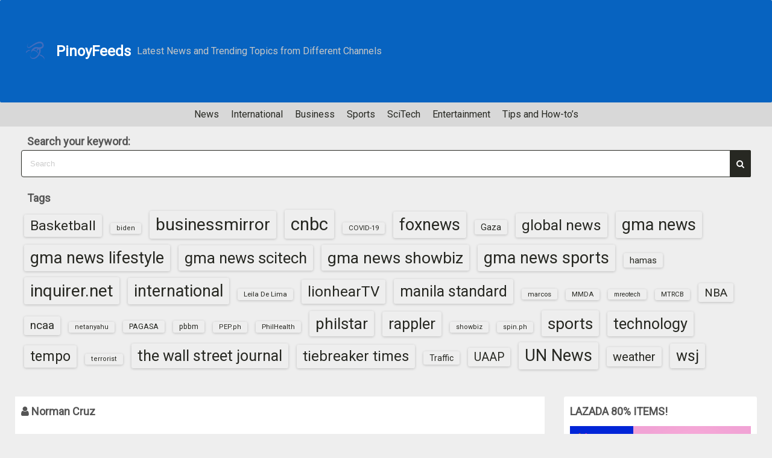

--- FILE ---
content_type: text/html; charset=UTF-8
request_url: https://pinoyfeeds.com/author/norman-cruz/
body_size: 17705
content:
<!DOCTYPE html>
<html lang="en-US">
<head>
	<meta charset="UTF-8">
	<meta name="viewport" content="width=device-width,initial-scale=1">
	<meta name='robots' content='index, follow, max-image-preview:large, max-snippet:-1, max-video-preview:-1' />
	<style>img:is([sizes="auto" i], [sizes^="auto," i]) { contain-intrinsic-size: 3000px 1500px }</style>
	
	<!-- This site is optimized with the Yoast SEO plugin v23.0 - https://yoast.com/wordpress/plugins/seo/ -->
	<title>Norman Cruz, Author at PinoyFeeds</title>
	<link rel="canonical" href="https://pinoyfeeds.com/author/norman-cruz/" />
	<meta property="og:locale" content="en_US" />
	<meta property="og:type" content="profile" />
	<meta property="og:title" content="Norman Cruz, Author at PinoyFeeds" />
	<meta property="og:url" content="https://pinoyfeeds.com/author/norman-cruz/" />
	<meta property="og:site_name" content="PinoyFeeds" />
	<meta property="og:image" content="https://secure.gravatar.com/avatar/9bef678da29e7e39abc54a88f990b019?s=500&d=mm&r=g" />
	<meta name="twitter:card" content="summary_large_image" />
	<script type="application/ld+json" class="yoast-schema-graph">{"@context":"https://schema.org","@graph":[{"@type":"ProfilePage","@id":"https://pinoyfeeds.com/author/norman-cruz/","url":"https://pinoyfeeds.com/author/norman-cruz/","name":"Norman Cruz, Author at PinoyFeeds","isPartOf":{"@id":"https://pinoyfeeds.com/#website"},"breadcrumb":{"@id":"https://pinoyfeeds.com/author/norman-cruz/#breadcrumb"},"inLanguage":"en-US","potentialAction":[{"@type":"ReadAction","target":["https://pinoyfeeds.com/author/norman-cruz/"]}]},{"@type":"BreadcrumbList","@id":"https://pinoyfeeds.com/author/norman-cruz/#breadcrumb","itemListElement":[{"@type":"ListItem","position":1,"name":"Home","item":"https://pinoyfeeds.com/"},{"@type":"ListItem","position":2,"name":"Archives for Norman Cruz"}]},{"@type":"WebSite","@id":"https://pinoyfeeds.com/#website","url":"https://pinoyfeeds.com/","name":"PinoyFeeds.com","description":"Latest News and Trending Topics from Different Channels","potentialAction":[{"@type":"SearchAction","target":{"@type":"EntryPoint","urlTemplate":"https://pinoyfeeds.com/?s={search_term_string}"},"query-input":"required name=search_term_string"}],"inLanguage":"en-US"},{"@type":"Person","@id":"https://pinoyfeeds.com/#/schema/person/2db8ec3f4ebe9ebf07ea71a68eba5ab8","name":"Norman Cruz","image":{"@type":"ImageObject","inLanguage":"en-US","@id":"https://pinoyfeeds.com/#/schema/person/image/","url":"https://secure.gravatar.com/avatar/4084983b21c09b3589a216bbb0b211d5269d38b9d7a10ef0a8037cb2ed70112f?s=96&d=mm&r=g","contentUrl":"https://secure.gravatar.com/avatar/4084983b21c09b3589a216bbb0b211d5269d38b9d7a10ef0a8037cb2ed70112f?s=96&d=mm&r=g","caption":"Norman Cruz"},"sameAs":["https://manilastandard.net/"],"mainEntityOfPage":{"@id":"https://pinoyfeeds.com/author/norman-cruz/"}}]}</script>
	<!-- / Yoast SEO plugin. -->


<link rel='dns-prefetch' href='//www.googletagmanager.com' />
<link rel="alternate" type="application/rss+xml" title="PinoyFeeds &raquo; Feed" href="https://pinoyfeeds.com/feed/" />
<link rel="alternate" type="application/rss+xml" title="PinoyFeeds &raquo; Comments Feed" href="https://pinoyfeeds.com/comments/feed/" />
<link rel="alternate" type="application/rss+xml" title="PinoyFeeds &raquo; Posts by Norman Cruz Feed" href="https://pinoyfeeds.com/author/norman-cruz/feed/" />
<script>
window._wpemojiSettings = {"baseUrl":"https:\/\/s.w.org\/images\/core\/emoji\/16.0.1\/72x72\/","ext":".png","svgUrl":"https:\/\/s.w.org\/images\/core\/emoji\/16.0.1\/svg\/","svgExt":".svg","source":{"concatemoji":"https:\/\/pinoyfeeds.com\/wp-includes\/js\/wp-emoji-release.min.js?ver=6.8.3"}};
/*! This file is auto-generated */
!function(s,n){var o,i,e;function c(e){try{var t={supportTests:e,timestamp:(new Date).valueOf()};sessionStorage.setItem(o,JSON.stringify(t))}catch(e){}}function p(e,t,n){e.clearRect(0,0,e.canvas.width,e.canvas.height),e.fillText(t,0,0);var t=new Uint32Array(e.getImageData(0,0,e.canvas.width,e.canvas.height).data),a=(e.clearRect(0,0,e.canvas.width,e.canvas.height),e.fillText(n,0,0),new Uint32Array(e.getImageData(0,0,e.canvas.width,e.canvas.height).data));return t.every(function(e,t){return e===a[t]})}function u(e,t){e.clearRect(0,0,e.canvas.width,e.canvas.height),e.fillText(t,0,0);for(var n=e.getImageData(16,16,1,1),a=0;a<n.data.length;a++)if(0!==n.data[a])return!1;return!0}function f(e,t,n,a){switch(t){case"flag":return n(e,"\ud83c\udff3\ufe0f\u200d\u26a7\ufe0f","\ud83c\udff3\ufe0f\u200b\u26a7\ufe0f")?!1:!n(e,"\ud83c\udde8\ud83c\uddf6","\ud83c\udde8\u200b\ud83c\uddf6")&&!n(e,"\ud83c\udff4\udb40\udc67\udb40\udc62\udb40\udc65\udb40\udc6e\udb40\udc67\udb40\udc7f","\ud83c\udff4\u200b\udb40\udc67\u200b\udb40\udc62\u200b\udb40\udc65\u200b\udb40\udc6e\u200b\udb40\udc67\u200b\udb40\udc7f");case"emoji":return!a(e,"\ud83e\udedf")}return!1}function g(e,t,n,a){var r="undefined"!=typeof WorkerGlobalScope&&self instanceof WorkerGlobalScope?new OffscreenCanvas(300,150):s.createElement("canvas"),o=r.getContext("2d",{willReadFrequently:!0}),i=(o.textBaseline="top",o.font="600 32px Arial",{});return e.forEach(function(e){i[e]=t(o,e,n,a)}),i}function t(e){var t=s.createElement("script");t.src=e,t.defer=!0,s.head.appendChild(t)}"undefined"!=typeof Promise&&(o="wpEmojiSettingsSupports",i=["flag","emoji"],n.supports={everything:!0,everythingExceptFlag:!0},e=new Promise(function(e){s.addEventListener("DOMContentLoaded",e,{once:!0})}),new Promise(function(t){var n=function(){try{var e=JSON.parse(sessionStorage.getItem(o));if("object"==typeof e&&"number"==typeof e.timestamp&&(new Date).valueOf()<e.timestamp+604800&&"object"==typeof e.supportTests)return e.supportTests}catch(e){}return null}();if(!n){if("undefined"!=typeof Worker&&"undefined"!=typeof OffscreenCanvas&&"undefined"!=typeof URL&&URL.createObjectURL&&"undefined"!=typeof Blob)try{var e="postMessage("+g.toString()+"("+[JSON.stringify(i),f.toString(),p.toString(),u.toString()].join(",")+"));",a=new Blob([e],{type:"text/javascript"}),r=new Worker(URL.createObjectURL(a),{name:"wpTestEmojiSupports"});return void(r.onmessage=function(e){c(n=e.data),r.terminate(),t(n)})}catch(e){}c(n=g(i,f,p,u))}t(n)}).then(function(e){for(var t in e)n.supports[t]=e[t],n.supports.everything=n.supports.everything&&n.supports[t],"flag"!==t&&(n.supports.everythingExceptFlag=n.supports.everythingExceptFlag&&n.supports[t]);n.supports.everythingExceptFlag=n.supports.everythingExceptFlag&&!n.supports.flag,n.DOMReady=!1,n.readyCallback=function(){n.DOMReady=!0}}).then(function(){return e}).then(function(){var e;n.supports.everything||(n.readyCallback(),(e=n.source||{}).concatemoji?t(e.concatemoji):e.wpemoji&&e.twemoji&&(t(e.twemoji),t(e.wpemoji)))}))}((window,document),window._wpemojiSettings);
</script>
<!-- pinoyfeeds.com is managing ads with Advanced Ads 2.0.10 – https://wpadvancedads.com/ --><script id="pinoy-ready">
			window.advanced_ads_ready=function(e,a){a=a||"complete";var d=function(e){return"interactive"===a?"loading"!==e:"complete"===e};d(document.readyState)?e():document.addEventListener("readystatechange",(function(a){d(a.target.readyState)&&e()}),{once:"interactive"===a})},window.advanced_ads_ready_queue=window.advanced_ads_ready_queue||[];		</script>
		
<style id='wp-emoji-styles-inline-css'>

	img.wp-smiley, img.emoji {
		display: inline !important;
		border: none !important;
		box-shadow: none !important;
		height: 1em !important;
		width: 1em !important;
		margin: 0 0.07em !important;
		vertical-align: -0.1em !important;
		background: none !important;
		padding: 0 !important;
	}
</style>
<link rel='stylesheet' id='wp-block-library-css' href='https://pinoyfeeds.com/wp-includes/css/dist/block-library/style.min.css?ver=6.8.3' media='all' />
<style id='wp-block-library-theme-inline-css'>
.wp-block-audio :where(figcaption){color:#555;font-size:13px;text-align:center}.is-dark-theme .wp-block-audio :where(figcaption){color:#ffffffa6}.wp-block-audio{margin:0 0 1em}.wp-block-code{border:1px solid #ccc;border-radius:4px;font-family:Menlo,Consolas,monaco,monospace;padding:.8em 1em}.wp-block-embed :where(figcaption){color:#555;font-size:13px;text-align:center}.is-dark-theme .wp-block-embed :where(figcaption){color:#ffffffa6}.wp-block-embed{margin:0 0 1em}.blocks-gallery-caption{color:#555;font-size:13px;text-align:center}.is-dark-theme .blocks-gallery-caption{color:#ffffffa6}:root :where(.wp-block-image figcaption){color:#555;font-size:13px;text-align:center}.is-dark-theme :root :where(.wp-block-image figcaption){color:#ffffffa6}.wp-block-image{margin:0 0 1em}.wp-block-pullquote{border-bottom:4px solid;border-top:4px solid;color:currentColor;margin-bottom:1.75em}.wp-block-pullquote cite,.wp-block-pullquote footer,.wp-block-pullquote__citation{color:currentColor;font-size:.8125em;font-style:normal;text-transform:uppercase}.wp-block-quote{border-left:.25em solid;margin:0 0 1.75em;padding-left:1em}.wp-block-quote cite,.wp-block-quote footer{color:currentColor;font-size:.8125em;font-style:normal;position:relative}.wp-block-quote:where(.has-text-align-right){border-left:none;border-right:.25em solid;padding-left:0;padding-right:1em}.wp-block-quote:where(.has-text-align-center){border:none;padding-left:0}.wp-block-quote.is-large,.wp-block-quote.is-style-large,.wp-block-quote:where(.is-style-plain){border:none}.wp-block-search .wp-block-search__label{font-weight:700}.wp-block-search__button{border:1px solid #ccc;padding:.375em .625em}:where(.wp-block-group.has-background){padding:1.25em 2.375em}.wp-block-separator.has-css-opacity{opacity:.4}.wp-block-separator{border:none;border-bottom:2px solid;margin-left:auto;margin-right:auto}.wp-block-separator.has-alpha-channel-opacity{opacity:1}.wp-block-separator:not(.is-style-wide):not(.is-style-dots){width:100px}.wp-block-separator.has-background:not(.is-style-dots){border-bottom:none;height:1px}.wp-block-separator.has-background:not(.is-style-wide):not(.is-style-dots){height:2px}.wp-block-table{margin:0 0 1em}.wp-block-table td,.wp-block-table th{word-break:normal}.wp-block-table :where(figcaption){color:#555;font-size:13px;text-align:center}.is-dark-theme .wp-block-table :where(figcaption){color:#ffffffa6}.wp-block-video :where(figcaption){color:#555;font-size:13px;text-align:center}.is-dark-theme .wp-block-video :where(figcaption){color:#ffffffa6}.wp-block-video{margin:0 0 1em}:root :where(.wp-block-template-part.has-background){margin-bottom:0;margin-top:0;padding:1.25em 2.375em}
</style>
<style id='classic-theme-styles-inline-css'>
/*! This file is auto-generated */
.wp-block-button__link{color:#fff;background-color:#32373c;border-radius:9999px;box-shadow:none;text-decoration:none;padding:calc(.667em + 2px) calc(1.333em + 2px);font-size:1.125em}.wp-block-file__button{background:#32373c;color:#fff;text-decoration:none}
</style>
<style id='global-styles-inline-css'>
:root{--wp--preset--aspect-ratio--square: 1;--wp--preset--aspect-ratio--4-3: 4/3;--wp--preset--aspect-ratio--3-4: 3/4;--wp--preset--aspect-ratio--3-2: 3/2;--wp--preset--aspect-ratio--2-3: 2/3;--wp--preset--aspect-ratio--16-9: 16/9;--wp--preset--aspect-ratio--9-16: 9/16;--wp--preset--color--black: #000000;--wp--preset--color--cyan-bluish-gray: #abb8c3;--wp--preset--color--white: #ffffff;--wp--preset--color--pale-pink: #f78da7;--wp--preset--color--vivid-red: #cf2e2e;--wp--preset--color--luminous-vivid-orange: #ff6900;--wp--preset--color--luminous-vivid-amber: #fcb900;--wp--preset--color--light-green-cyan: #7bdcb5;--wp--preset--color--vivid-green-cyan: #00d084;--wp--preset--color--pale-cyan-blue: #8ed1fc;--wp--preset--color--vivid-cyan-blue: #0693e3;--wp--preset--color--vivid-purple: #9b51e0;--wp--preset--gradient--vivid-cyan-blue-to-vivid-purple: linear-gradient(135deg,rgba(6,147,227,1) 0%,rgb(155,81,224) 100%);--wp--preset--gradient--light-green-cyan-to-vivid-green-cyan: linear-gradient(135deg,rgb(122,220,180) 0%,rgb(0,208,130) 100%);--wp--preset--gradient--luminous-vivid-amber-to-luminous-vivid-orange: linear-gradient(135deg,rgba(252,185,0,1) 0%,rgba(255,105,0,1) 100%);--wp--preset--gradient--luminous-vivid-orange-to-vivid-red: linear-gradient(135deg,rgba(255,105,0,1) 0%,rgb(207,46,46) 100%);--wp--preset--gradient--very-light-gray-to-cyan-bluish-gray: linear-gradient(135deg,rgb(238,238,238) 0%,rgb(169,184,195) 100%);--wp--preset--gradient--cool-to-warm-spectrum: linear-gradient(135deg,rgb(74,234,220) 0%,rgb(151,120,209) 20%,rgb(207,42,186) 40%,rgb(238,44,130) 60%,rgb(251,105,98) 80%,rgb(254,248,76) 100%);--wp--preset--gradient--blush-light-purple: linear-gradient(135deg,rgb(255,206,236) 0%,rgb(152,150,240) 100%);--wp--preset--gradient--blush-bordeaux: linear-gradient(135deg,rgb(254,205,165) 0%,rgb(254,45,45) 50%,rgb(107,0,62) 100%);--wp--preset--gradient--luminous-dusk: linear-gradient(135deg,rgb(255,203,112) 0%,rgb(199,81,192) 50%,rgb(65,88,208) 100%);--wp--preset--gradient--pale-ocean: linear-gradient(135deg,rgb(255,245,203) 0%,rgb(182,227,212) 50%,rgb(51,167,181) 100%);--wp--preset--gradient--electric-grass: linear-gradient(135deg,rgb(202,248,128) 0%,rgb(113,206,126) 100%);--wp--preset--gradient--midnight: linear-gradient(135deg,rgb(2,3,129) 0%,rgb(40,116,252) 100%);--wp--preset--font-size--small: 13px;--wp--preset--font-size--medium: 20px;--wp--preset--font-size--large: 36px;--wp--preset--font-size--x-large: 42px;--wp--preset--spacing--20: 0.44rem;--wp--preset--spacing--30: 0.67rem;--wp--preset--spacing--40: 1rem;--wp--preset--spacing--50: 1.5rem;--wp--preset--spacing--60: 2.25rem;--wp--preset--spacing--70: 3.38rem;--wp--preset--spacing--80: 5.06rem;--wp--preset--shadow--natural: 6px 6px 9px rgba(0, 0, 0, 0.2);--wp--preset--shadow--deep: 12px 12px 50px rgba(0, 0, 0, 0.4);--wp--preset--shadow--sharp: 6px 6px 0px rgba(0, 0, 0, 0.2);--wp--preset--shadow--outlined: 6px 6px 0px -3px rgba(255, 255, 255, 1), 6px 6px rgba(0, 0, 0, 1);--wp--preset--shadow--crisp: 6px 6px 0px rgba(0, 0, 0, 1);}:where(.is-layout-flex){gap: 0.5em;}:where(.is-layout-grid){gap: 0.5em;}body .is-layout-flex{display: flex;}.is-layout-flex{flex-wrap: wrap;align-items: center;}.is-layout-flex > :is(*, div){margin: 0;}body .is-layout-grid{display: grid;}.is-layout-grid > :is(*, div){margin: 0;}:where(.wp-block-columns.is-layout-flex){gap: 2em;}:where(.wp-block-columns.is-layout-grid){gap: 2em;}:where(.wp-block-post-template.is-layout-flex){gap: 1.25em;}:where(.wp-block-post-template.is-layout-grid){gap: 1.25em;}.has-black-color{color: var(--wp--preset--color--black) !important;}.has-cyan-bluish-gray-color{color: var(--wp--preset--color--cyan-bluish-gray) !important;}.has-white-color{color: var(--wp--preset--color--white) !important;}.has-pale-pink-color{color: var(--wp--preset--color--pale-pink) !important;}.has-vivid-red-color{color: var(--wp--preset--color--vivid-red) !important;}.has-luminous-vivid-orange-color{color: var(--wp--preset--color--luminous-vivid-orange) !important;}.has-luminous-vivid-amber-color{color: var(--wp--preset--color--luminous-vivid-amber) !important;}.has-light-green-cyan-color{color: var(--wp--preset--color--light-green-cyan) !important;}.has-vivid-green-cyan-color{color: var(--wp--preset--color--vivid-green-cyan) !important;}.has-pale-cyan-blue-color{color: var(--wp--preset--color--pale-cyan-blue) !important;}.has-vivid-cyan-blue-color{color: var(--wp--preset--color--vivid-cyan-blue) !important;}.has-vivid-purple-color{color: var(--wp--preset--color--vivid-purple) !important;}.has-black-background-color{background-color: var(--wp--preset--color--black) !important;}.has-cyan-bluish-gray-background-color{background-color: var(--wp--preset--color--cyan-bluish-gray) !important;}.has-white-background-color{background-color: var(--wp--preset--color--white) !important;}.has-pale-pink-background-color{background-color: var(--wp--preset--color--pale-pink) !important;}.has-vivid-red-background-color{background-color: var(--wp--preset--color--vivid-red) !important;}.has-luminous-vivid-orange-background-color{background-color: var(--wp--preset--color--luminous-vivid-orange) !important;}.has-luminous-vivid-amber-background-color{background-color: var(--wp--preset--color--luminous-vivid-amber) !important;}.has-light-green-cyan-background-color{background-color: var(--wp--preset--color--light-green-cyan) !important;}.has-vivid-green-cyan-background-color{background-color: var(--wp--preset--color--vivid-green-cyan) !important;}.has-pale-cyan-blue-background-color{background-color: var(--wp--preset--color--pale-cyan-blue) !important;}.has-vivid-cyan-blue-background-color{background-color: var(--wp--preset--color--vivid-cyan-blue) !important;}.has-vivid-purple-background-color{background-color: var(--wp--preset--color--vivid-purple) !important;}.has-black-border-color{border-color: var(--wp--preset--color--black) !important;}.has-cyan-bluish-gray-border-color{border-color: var(--wp--preset--color--cyan-bluish-gray) !important;}.has-white-border-color{border-color: var(--wp--preset--color--white) !important;}.has-pale-pink-border-color{border-color: var(--wp--preset--color--pale-pink) !important;}.has-vivid-red-border-color{border-color: var(--wp--preset--color--vivid-red) !important;}.has-luminous-vivid-orange-border-color{border-color: var(--wp--preset--color--luminous-vivid-orange) !important;}.has-luminous-vivid-amber-border-color{border-color: var(--wp--preset--color--luminous-vivid-amber) !important;}.has-light-green-cyan-border-color{border-color: var(--wp--preset--color--light-green-cyan) !important;}.has-vivid-green-cyan-border-color{border-color: var(--wp--preset--color--vivid-green-cyan) !important;}.has-pale-cyan-blue-border-color{border-color: var(--wp--preset--color--pale-cyan-blue) !important;}.has-vivid-cyan-blue-border-color{border-color: var(--wp--preset--color--vivid-cyan-blue) !important;}.has-vivid-purple-border-color{border-color: var(--wp--preset--color--vivid-purple) !important;}.has-vivid-cyan-blue-to-vivid-purple-gradient-background{background: var(--wp--preset--gradient--vivid-cyan-blue-to-vivid-purple) !important;}.has-light-green-cyan-to-vivid-green-cyan-gradient-background{background: var(--wp--preset--gradient--light-green-cyan-to-vivid-green-cyan) !important;}.has-luminous-vivid-amber-to-luminous-vivid-orange-gradient-background{background: var(--wp--preset--gradient--luminous-vivid-amber-to-luminous-vivid-orange) !important;}.has-luminous-vivid-orange-to-vivid-red-gradient-background{background: var(--wp--preset--gradient--luminous-vivid-orange-to-vivid-red) !important;}.has-very-light-gray-to-cyan-bluish-gray-gradient-background{background: var(--wp--preset--gradient--very-light-gray-to-cyan-bluish-gray) !important;}.has-cool-to-warm-spectrum-gradient-background{background: var(--wp--preset--gradient--cool-to-warm-spectrum) !important;}.has-blush-light-purple-gradient-background{background: var(--wp--preset--gradient--blush-light-purple) !important;}.has-blush-bordeaux-gradient-background{background: var(--wp--preset--gradient--blush-bordeaux) !important;}.has-luminous-dusk-gradient-background{background: var(--wp--preset--gradient--luminous-dusk) !important;}.has-pale-ocean-gradient-background{background: var(--wp--preset--gradient--pale-ocean) !important;}.has-electric-grass-gradient-background{background: var(--wp--preset--gradient--electric-grass) !important;}.has-midnight-gradient-background{background: var(--wp--preset--gradient--midnight) !important;}.has-small-font-size{font-size: var(--wp--preset--font-size--small) !important;}.has-medium-font-size{font-size: var(--wp--preset--font-size--medium) !important;}.has-large-font-size{font-size: var(--wp--preset--font-size--large) !important;}.has-x-large-font-size{font-size: var(--wp--preset--font-size--x-large) !important;}
:where(.wp-block-post-template.is-layout-flex){gap: 1.25em;}:where(.wp-block-post-template.is-layout-grid){gap: 1.25em;}
:where(.wp-block-columns.is-layout-flex){gap: 2em;}:where(.wp-block-columns.is-layout-grid){gap: 2em;}
:root :where(.wp-block-pullquote){font-size: 1.5em;line-height: 1.6;}
</style>
<link rel='stylesheet' id='preloader-plus-css' href='https://pinoyfeeds.com/wp-content/plugins/preloader-plus/assets/css/preloader-plus.min.css?ver=2.2.1' media='all' />
<style id='preloader-plus-inline-css'>
.preloader-plus {background-color: #141414; }body.complete > *:not(.preloader-plus),.preloader-plus {transition-duration: 1000ms,1000ms,0s; }.preloader-plus * {color: #65615F; }.preloader-plus.complete {opacity: 0; transform:  scale(1); transition-delay: 0s,0s,1000ms; }.preloader-plus .preloader-site-title {font-weight: bold; font-size: 50px; text-transform: none; }.preloader-plus #preloader-counter {font-weight: bold; font-size: 24px; }.preloader-plus .preloader-plus-custom-content {font-weight: bold; font-size: 24px; text-transform: none; }.preloader-plus-default-icons {width: 80px; height: 80px; }.preloader-plus .preloader-custom-img {animation: preloader-none 1500ms linear infinite; width: 250px; }.preloader-plus .prog-bar {height: 5px; background-color: #dd3333; }.preloader-plus .prog-bar-bg {height: 5px; background-color: #919191; }.preloader-plus .prog-bar-wrapper {top: 0; padding-top: 0; width: 100%; }
</style>
<link rel='stylesheet' id='simple_days_style-css' href='https://pinoyfeeds.com/wp-content/uploads/simple_days_cache/style.min.css?ver=0.9.190' media='all' />
<link rel="preload" href="https://pinoyfeeds.com/wp-content/themes/simple-days/assets/css/keyframes.min.css?ver=6.8.3" as="style" />
<link rel='stylesheet' id='simple_days_keyframes-css' href='https://pinoyfeeds.com/wp-content/themes/simple-days/assets/css/keyframes.min.css?ver=6.8.3' media='all' />
<link rel="preload" href="https://pinoyfeeds.com/wp-content/themes/simple-days/assets/fonts/fontawesome/style.min.css" as="style" />
<link rel='stylesheet' id='font-awesome4-css' href='https://pinoyfeeds.com/wp-content/themes/simple-days/assets/fonts/fontawesome/style.min.css' media='all' />
<script src="https://pinoyfeeds.com/wp-includes/js/jquery/jquery.min.js?ver=3.7.1" id="jquery-core-js"></script>
<script src="https://pinoyfeeds.com/wp-includes/js/jquery/jquery-migrate.min.js?ver=3.4.1" id="jquery-migrate-js"></script>
<script id="preloader-plus-js-extra">
var preloader_plus = {"animation_delay":"500","animation_duration":"1000"};
</script>
<script src="https://pinoyfeeds.com/wp-content/plugins/preloader-plus//assets/js/preloader-plus.min.js?ver=2.2.1" id="preloader-plus-js"></script>

<!-- Google tag (gtag.js) snippet added by Site Kit -->
<!-- Google Analytics snippet added by Site Kit -->
<script src="https://www.googletagmanager.com/gtag/js?id=G-YW6V4PS6BX" id="google_gtagjs-js" async></script>
<script id="google_gtagjs-js-after">
window.dataLayer = window.dataLayer || [];function gtag(){dataLayer.push(arguments);}
gtag("set","linker",{"domains":["pinoyfeeds.com"]});
gtag("js", new Date());
gtag("set", "developer_id.dZTNiMT", true);
gtag("config", "G-YW6V4PS6BX");
</script>
<link rel="https://api.w.org/" href="https://pinoyfeeds.com/wp-json/" /><link rel="alternate" title="JSON" type="application/json" href="https://pinoyfeeds.com/wp-json/wp/v2/users/781" /><link rel="EditURI" type="application/rsd+xml" title="RSD" href="https://pinoyfeeds.com/xmlrpc.php?rsd" />
<meta name="generator" content="WordPress 6.8.3" />
<meta name="generator" content="Site Kit by Google 1.168.0" /><script type="text/javascript">//<![CDATA[
  function external_links_in_new_windows_loop() {
    if (!document.links) {
      document.links = document.getElementsByTagName('a');
    }
    var change_link = false;
    var force = '';
    var ignore = '';

    for (var t=0; t<document.links.length; t++) {
      var all_links = document.links[t];
      change_link = false;
      
      if(document.links[t].hasAttribute('onClick') == false) {
        // forced if the address starts with http (or also https), but does not link to the current domain
        if(all_links.href.search(/^http/) != -1 && all_links.href.search('pinoyfeeds.com') == -1 && all_links.href.search(/^#/) == -1) {
          // console.log('Changed ' + all_links.href);
          change_link = true;
        }
          
        if(force != '' && all_links.href.search(force) != -1) {
          // forced
          // console.log('force ' + all_links.href);
          change_link = true;
        }
        
        if(ignore != '' && all_links.href.search(ignore) != -1) {
          // console.log('ignore ' + all_links.href);
          // ignored
          change_link = false;
        }

        if(change_link == true) {
          // console.log('Changed ' + all_links.href);
          document.links[t].setAttribute('onClick', 'javascript:window.open(\'' + all_links.href.replace(/'/g, '') + '\', \'_blank\', \'noopener\'); return false;');
          document.links[t].removeAttribute('target');
        }
      }
    }
  }
  
  // Load
  function external_links_in_new_windows_load(func)
  {  
    var oldonload = window.onload;
    if (typeof window.onload != 'function'){
      window.onload = func;
    } else {
      window.onload = function(){
        oldonload();
        func();
      }
    }
  }

  external_links_in_new_windows_load(external_links_in_new_windows_loop);
  //]]></script>


<!-- Google AdSense meta tags added by Site Kit -->
<meta name="google-adsense-platform-account" content="ca-host-pub-2644536267352236">
<meta name="google-adsense-platform-domain" content="sitekit.withgoogle.com">
<!-- End Google AdSense meta tags added by Site Kit -->
<link rel="icon" href="https://pinoyfeeds.com/wp-content/uploads/2023/09/cropped-pinoyfeeds_1616462367830-Phone-32x32.png" sizes="32x32" />
<link rel="icon" href="https://pinoyfeeds.com/wp-content/uploads/2023/09/cropped-pinoyfeeds_1616462367830-Phone-192x192.png" sizes="192x192" />
<link rel="apple-touch-icon" href="https://pinoyfeeds.com/wp-content/uploads/2023/09/cropped-pinoyfeeds_1616462367830-Phone-180x180.png" />
<meta name="msapplication-TileImage" content="https://pinoyfeeds.com/wp-content/uploads/2023/09/cropped-pinoyfeeds_1616462367830-Phone-270x270.png" />
	
	<script async src="https://pagead2.googlesyndication.com/pagead/js/adsbygoogle.js?client=ca-pub-9516838288961283"
     crossorigin="anonymous"></script>
	
</head>
<body class="archive author author-norman-cruz author-781 wp-embed-responsive wp-theme-simple-days aa-prefix-pinoy-" ontouchstart="">
		<a class="skip-link screen-reader-text" href="#main_wrap">Skip to content</a>
	<input id="t_menu" class="dn" type="checkbox" />

		<header id="h_wrap" class="f_box f_col shadow_box h_sticky">
		
<div id="h_flex" class="wrap_frame f_box f_col110 w100">
	<div id="site_h" class="site_h f_box" role="banner">
		<div class="title_wrap f_box ai_c relative">

			
<div class="title_tag f_box ai_c f_col">
	<div class="site_title f_box ai_c f_col100"><a href="https://pinoyfeeds.com/" class="" rel="home" style="line-height:0;"><img layout="intrinsic" src="http://pinoyfeeds.com/wp-content/uploads/2023/09/pinoyfeeds_1616462367830-Phone.png" class="header_icon m10" width="48" height="48" alt="PinoyFeeds" /></a><h1 class="title_text fw8"><a href="https://pinoyfeeds.com/" class="" rel="home">PinoyFeeds</a></h1></div><div class="tagline f_box ai_c"><span>Latest News and Trending Topics from Different Channels</span></div></div>


		</div>


	</div>


	<div id="nav_h" class="f_box">
		
		<nav class="wrap_frame nav_base nh_con">
					</nav>
			</div>


	

</div>
	</header>
			<div id="menu_sub" class="shadow_box">
			<nav id="nav_s" class="wrap_frame nav_s f_box jc_c">
				<ul id="menu-top-menu" class="menu_i menu_s o_s_t f_box ai_c lsn m0"><li id="menu-item-52" class="menu-item menu-item-type-taxonomy menu-item-object-category menu-item-52"><a href="https://pinoyfeeds.com/topics/news/">News</a></li>
<li id="menu-item-745827" class="menu-item menu-item-type-taxonomy menu-item-object-category menu-item-745827"><a href="https://pinoyfeeds.com/topics/international/">International</a></li>
<li id="menu-item-73" class="menu-item menu-item-type-taxonomy menu-item-object-category menu-item-73"><a href="https://pinoyfeeds.com/topics/business/">Business</a></li>
<li id="menu-item-167" class="menu-item menu-item-type-taxonomy menu-item-object-category menu-item-167"><a href="https://pinoyfeeds.com/topics/sports/">Sports</a></li>
<li id="menu-item-745829" class="menu-item menu-item-type-taxonomy menu-item-object-category menu-item-745829"><a href="https://pinoyfeeds.com/topics/scitech/">SciTech</a></li>
<li id="menu-item-745830" class="menu-item menu-item-type-taxonomy menu-item-object-category menu-item-745830"><a href="https://pinoyfeeds.com/topics/entertainment/">Entertainment</a></li>
<li id="menu-item-745828" class="menu-item menu-item-type-taxonomy menu-item-object-category menu-item-745828"><a href="https://pinoyfeeds.com/topics/tips-and-how-tos/">Tips and How-to&#8217;s</a></li>
</ul>			</nav>
		</div>
		



	<div id="uh_wrap">
	<div class="wrap_frame uh_con f_box ai_c jc_sb f_wrap">
		<aside id="search-3" class="widget uh_widget m0 widget_search"><h3 class="widget_title hw_title">Search your keyword:</h3><form role="search" method="get" class="search_form" action="https://pinoyfeeds.com/">
	<input type="search" id="search-form-6949dc48328e5" class="search_field" placeholder="Search" value="" name="s" />
	<button type="submit" class="search_submit"><i class="fa fa-search serch_icon" aria-hidden="true"></i></button>
</form>
</aside><aside id="tag_cloud-2" class="widget uh_widget m0 widget_tag_cloud"><h3 class="widget_title hw_title">Tags</h3><div class="tagcloud"><a href="https://pinoyfeeds.com/tag/basketball/" class="tag-cloud-link tag-link-92 tag-link-position-1" style="font-size: 17.177033492823pt;" aria-label="Basketball (447 items)">Basketball</a>
<a href="https://pinoyfeeds.com/tag/biden/" class="tag-cloud-link tag-link-125 tag-link-position-2" style="font-size: 8.2679425837321pt;" aria-label="biden (20 items)">biden</a>
<a href="https://pinoyfeeds.com/tag/businessmirror/" class="tag-cloud-link tag-link-8 tag-link-position-3" style="font-size: 21.263157894737pt;" aria-label="businessmirror (1,807 items)">businessmirror</a>
<a href="https://pinoyfeeds.com/tag/cnbc/" class="tag-cloud-link tag-link-99 tag-link-position-4" style="font-size: 22pt;" aria-label="cnbc (2,343 items)">cnbc</a>
<a href="https://pinoyfeeds.com/tag/covid-19/" class="tag-cloud-link tag-link-130 tag-link-position-5" style="font-size: 8.6698564593301pt;" aria-label="COVID-19 (23 items)">COVID-19</a>
<a href="https://pinoyfeeds.com/tag/foxnews/" class="tag-cloud-link tag-link-118 tag-link-position-6" style="font-size: 20.258373205742pt;" aria-label="foxnews (1,281 items)">foxnews</a>
<a href="https://pinoyfeeds.com/tag/gaza/" class="tag-cloud-link tag-link-122 tag-link-position-7" style="font-size: 10.947368421053pt;" aria-label="Gaza (52 items)">Gaza</a>
<a href="https://pinoyfeeds.com/tag/global-news/" class="tag-cloud-link tag-link-105 tag-link-position-8" style="font-size: 18.516746411483pt;" aria-label="global news (704 items)">global news</a>
<a href="https://pinoyfeeds.com/tag/gma-news/" class="tag-cloud-link tag-link-10 tag-link-position-9" style="font-size: 20.325358851675pt;" aria-label="gma news (1,316 items)">gma news</a>
<a href="https://pinoyfeeds.com/tag/gma-news-lifestyle/" class="tag-cloud-link tag-link-18 tag-link-position-10" style="font-size: 20.191387559809pt;" aria-label="gma news lifestyle (1,255 items)">gma news lifestyle</a>
<a href="https://pinoyfeeds.com/tag/gma-news-scitech/" class="tag-cloud-link tag-link-16 tag-link-position-11" style="font-size: 19.186602870813pt;" aria-label="gma news scitech (895 items)">gma news scitech</a>
<a href="https://pinoyfeeds.com/tag/gma-news-showbiz/" class="tag-cloud-link tag-link-19 tag-link-position-12" style="font-size: 19.923444976077pt;" aria-label="gma news showbiz (1,139 items)">gma news showbiz</a>
<a href="https://pinoyfeeds.com/tag/gma-news-sports/" class="tag-cloud-link tag-link-14 tag-link-position-13" style="font-size: 20.191387559809pt;" aria-label="gma news sports (1,249 items)">gma news sports</a>
<a href="https://pinoyfeeds.com/tag/hamas/" class="tag-cloud-link tag-link-120 tag-link-position-14" style="font-size: 10.947368421053pt;" aria-label="hamas (51 items)">hamas</a>
<a href="https://pinoyfeeds.com/tag/inquirer-net/" class="tag-cloud-link tag-link-108 tag-link-position-15" style="font-size: 20.861244019139pt;" aria-label="inquirer.net (1,602 items)">inquirer.net</a>
<a href="https://pinoyfeeds.com/tag/international/" class="tag-cloud-link tag-link-119 tag-link-position-16" style="font-size: 20.258373205742pt;" aria-label="international (1,281 items)">international</a>
<a href="https://pinoyfeeds.com/tag/leila-de-lima/" class="tag-cloud-link tag-link-131 tag-link-position-17" style="font-size: 8.6698564593301pt;" aria-label="Leila De Lima (23 items)">Leila De Lima</a>
<a href="https://pinoyfeeds.com/tag/lionheartv/" class="tag-cloud-link tag-link-107 tag-link-position-18" style="font-size: 18.181818181818pt;" aria-label="lionhearTV (632 items)">lionhearTV</a>
<a href="https://pinoyfeeds.com/tag/manila-standard/" class="tag-cloud-link tag-link-4 tag-link-position-19" style="font-size: 18.717703349282pt;" aria-label="manila standard (754 items)">manila standard</a>
<a href="https://pinoyfeeds.com/tag/marcos/" class="tag-cloud-link tag-link-135 tag-link-position-20" style="font-size: 8.5358851674641pt;" aria-label="marcos (22 items)">marcos</a>
<a href="https://pinoyfeeds.com/tag/mmda/" class="tag-cloud-link tag-link-28 tag-link-position-21" style="font-size: 8.4019138755981pt;" aria-label="MMDA (21 items)">MMDA</a>
<a href="https://pinoyfeeds.com/tag/mreotech/" class="tag-cloud-link tag-link-81 tag-link-position-22" style="font-size: 8pt;" aria-label="mreotech (18 items)">mreotech</a>
<a href="https://pinoyfeeds.com/tag/mtrcb/" class="tag-cloud-link tag-link-127 tag-link-position-23" style="font-size: 8.4019138755981pt;" aria-label="MTRCB (21 items)">MTRCB</a>
<a href="https://pinoyfeeds.com/tag/nba/" class="tag-cloud-link tag-link-132 tag-link-position-24" style="font-size: 14.162679425837pt;" aria-label="NBA (158 items)">NBA</a>
<a href="https://pinoyfeeds.com/tag/ncaa/" class="tag-cloud-link tag-link-116 tag-link-position-25" style="font-size: 14.095693779904pt;" aria-label="ncaa (154 items)">ncaa</a>
<a href="https://pinoyfeeds.com/tag/netanyahu/" class="tag-cloud-link tag-link-124 tag-link-position-26" style="font-size: 8.2679425837321pt;" aria-label="netanyahu (20 items)">netanyahu</a>
<a href="https://pinoyfeeds.com/tag/pagasa/" class="tag-cloud-link tag-link-129 tag-link-position-27" style="font-size: 9.5406698564593pt;" aria-label="PAGASA (31 items)">PAGASA</a>
<a href="https://pinoyfeeds.com/tag/pbbm/" class="tag-cloud-link tag-link-117 tag-link-position-28" style="font-size: 9.1387559808612pt;" aria-label="pbbm (27 items)">pbbm</a>
<a href="https://pinoyfeeds.com/tag/pep-ph/" class="tag-cloud-link tag-link-110 tag-link-position-29" style="font-size: 8.2679425837321pt;" aria-label="PEP.ph (20 items)">PEP.ph</a>
<a href="https://pinoyfeeds.com/tag/philhealth/" class="tag-cloud-link tag-link-26 tag-link-position-30" style="font-size: 8.6698564593301pt;" aria-label="PhilHealth (23 items)">PhilHealth</a>
<a href="https://pinoyfeeds.com/tag/philstar/" class="tag-cloud-link tag-link-5 tag-link-position-31" style="font-size: 19.454545454545pt;" aria-label="philstar (976 items)">philstar</a>
<a href="https://pinoyfeeds.com/tag/rappler/" class="tag-cloud-link tag-link-111 tag-link-position-32" style="font-size: 18.717703349282pt;" aria-label="rappler (766 items)">rappler</a>
<a href="https://pinoyfeeds.com/tag/showbiz/" class="tag-cloud-link tag-link-126 tag-link-position-33" style="font-size: 8.2679425837321pt;" aria-label="showbiz (20 items)">showbiz</a>
<a href="https://pinoyfeeds.com/tag/spin-ph/" class="tag-cloud-link tag-link-113 tag-link-position-34" style="font-size: 8.2679425837321pt;" aria-label="spin.ph (20 items)">spin.ph</a>
<a href="https://pinoyfeeds.com/tag/sports/" class="tag-cloud-link tag-link-100 tag-link-position-35" style="font-size: 19.856459330144pt;" aria-label="sports (1,124 items)">sports</a>
<a href="https://pinoyfeeds.com/tag/technology/" class="tag-cloud-link tag-link-96 tag-link-position-36" style="font-size: 18.985645933014pt;" aria-label="technology (836 items)">technology</a>
<a href="https://pinoyfeeds.com/tag/tempo/" class="tag-cloud-link tag-link-12 tag-link-position-37" style="font-size: 17.244019138756pt;" aria-label="tempo (456 items)">tempo</a>
<a href="https://pinoyfeeds.com/tag/terrorist/" class="tag-cloud-link tag-link-121 tag-link-position-38" style="font-size: 8.2679425837321pt;" aria-label="terrorist (20 items)">terrorist</a>
<a href="https://pinoyfeeds.com/tag/the-wall-street-journal/" class="tag-cloud-link tag-link-97 tag-link-position-39" style="font-size: 18.918660287081pt;" aria-label="the wall street journal (807 items)">the wall street journal</a>
<a href="https://pinoyfeeds.com/tag/tiebreaker-times/" class="tag-cloud-link tag-link-112 tag-link-position-40" style="font-size: 17.77990430622pt;" aria-label="tiebreaker times (546 items)">tiebreaker times</a>
<a href="https://pinoyfeeds.com/tag/traffic/" class="tag-cloud-link tag-link-29 tag-link-position-41" style="font-size: 10.411483253589pt;" aria-label="Traffic (43 items)">Traffic</a>
<a href="https://pinoyfeeds.com/tag/uaap/" class="tag-cloud-link tag-link-128 tag-link-position-42" style="font-size: 14.497607655502pt;" aria-label="UAAP (176 items)">UAAP</a>
<a href="https://pinoyfeeds.com/tag/un-news/" class="tag-cloud-link tag-link-104 tag-link-position-43" style="font-size: 20.526315789474pt;" aria-label="UN News (1,424 items)">UN News</a>
<a href="https://pinoyfeeds.com/tag/weather/" class="tag-cloud-link tag-link-115 tag-link-position-44" style="font-size: 14.966507177033pt;" aria-label="weather (208 items)">weather</a>
<a href="https://pinoyfeeds.com/tag/wsj/" class="tag-cloud-link tag-link-98 tag-link-position-45" style="font-size: 18.918660287081pt;" aria-label="wsj (807 items)">wsj</a></div>
</aside>	</div>
</div>

<div id="main_wrap" class="wrap_frame m_con f_box f_col110 jc_c001">
  <main class="contents index_contents f_box f_wrap grid grid_2 grid_1st_full">
    <header class="archive_header shadow_box">
      <h1 class="archive_title fs18"><i class="fa fa-user" aria-hidden="true"></i> Norman Cruz</h1>    </header>
    
			<article class="post_card f_box f_col shadow_box relative post-776823 post type-post status-publish format-standard category-news tag-manila-standard">

				
				<div class="post_card_meta w100 f_box f_col jc_sa">
					<h2 class="post_card_title"><a href="https://manilastandard.net/gallery/news-in-photos/314465736/sona-prep.html" class="entry_title" title="SONA prep">SONA prep</a></h2>
							<div class="typical fs14 mt10 mb10 f_box ai_c jc_fe f_wrap">
			<div><span><i class="fa fa-calendar-check-o" aria-hidden="true"></i> June 29, 2024</span></div><div class="ml10"><i class="fa fa-folder-o" aria-hidden="true"></i> <a href="https://pinoyfeeds.com/topics/news/">News</a></div>		</div>
		<div class="index_author mt10 mb10"><i class="fa fa-user" aria-hidden="true"></i>&nbsp;<a href="https://pinoyfeeds.com/author/norman-cruz/">Norman Cruz</a></div>
					<div class="summary">
						Members of the Manila Police District Civil Disturbance Management Unit  (MPD-CDM) conduct situational exercise activities as part of preparations for the State of the Nation Address (SONA) by President Ferdinand Marcos Jr. on July 22.<br />
The post SONA pr...
					</div>

											<div class="read_more_box">
							<a href="https://manilastandard.net/gallery/news-in-photos/314465736/sona-prep.html"  class="more_read fs14 dib non_hover trans_10">						Read More <i class="fa fa-angle-double-right" aria-hidden="true"></i>						</a>
					</div>
					
			</div>

			
		</article>
		
			<article class="post_card f_box f_col shadow_box relative post-772870 post type-post status-publish format-standard category-news tag-manila-standard">

				
				<div class="post_card_meta w100 f_box f_col jc_sa">
					<h2 class="post_card_title"><a href="https://manilastandard.net/gallery/news-in-photos/314431327/beating-the-heat-8.html" class="entry_title" title="Beating the heat">Beating the heat</a></h2>
							<div class="typical fs14 mt10 mb10 f_box ai_c jc_fe f_wrap">
			<div><span><i class="fa fa-calendar-check-o" aria-hidden="true"></i> April 2, 2024</span></div><div class="ml10"><i class="fa fa-folder-o" aria-hidden="true"></i> <a href="https://pinoyfeeds.com/topics/news/">News</a></div>		</div>
		<div class="index_author mt10 mb10"><i class="fa fa-user" aria-hidden="true"></i>&nbsp;<a href="https://pinoyfeeds.com/author/norman-cruz/">Norman Cruz</a></div>
					<div class="summary">
						People try to beat the heat by swimming at a public beach in Noveleta, Cavite on Monday.<br />
The post Beating the heat appeared first on Manila Standard.<br />

					</div>

											<div class="read_more_box">
							<a href="https://manilastandard.net/gallery/news-in-photos/314431327/beating-the-heat-8.html"  class="more_read fs14 dib non_hover trans_10">						Read More <i class="fa fa-angle-double-right" aria-hidden="true"></i>						</a>
					</div>
					
			</div>

			
		</article>
		
			<article class="post_card f_box f_col shadow_box relative post-768558 post type-post status-publish format-standard category-news tag-manila-standard">

				
				<div class="post_card_meta w100 f_box f_col jc_sa">
					<h2 class="post_card_title"><a href="https://manilastandard.net/gallery/news-in-photos/314413720/dragon-art.html" class="entry_title" title="Dragon art">Dragon art</a></h2>
							<div class="typical fs14 mt10 mb10 f_box ai_c jc_fe f_wrap">
			<div><span><i class="fa fa-calendar-check-o" aria-hidden="true"></i> February 6, 2024</span></div><div class="ml10"><i class="fa fa-folder-o" aria-hidden="true"></i> <a href="https://pinoyfeeds.com/topics/news/">News</a></div>		</div>
		<div class="index_author mt10 mb10"><i class="fa fa-user" aria-hidden="true"></i>&nbsp;<a href="https://pinoyfeeds.com/author/norman-cruz/">Norman Cruz</a></div>
					<div class="summary">
						Contemporary artist Leeroy New (standing, center) unveils his latest work, a 132-meter installation titled ‘Flight of the Lucky Wood Dragon,’ made of different indigenous materials and displayed at Lucky Chinatown Mall on Monday, a few days before the Chinese New Year. New is joined by Lucky Chinatown General Manager Nori Mizoguchi, Megaworld Lifestyle Malls Cluster […]<br />
The post Dragon art appeared first on Manila Standard.
					</div>

											<div class="read_more_box">
							<a href="https://manilastandard.net/gallery/news-in-photos/314413720/dragon-art.html"  class="more_read fs14 dib non_hover trans_10">						Read More <i class="fa fa-angle-double-right" aria-hidden="true"></i>						</a>
					</div>
					
			</div>

			
		</article>
		
			<article class="post_card f_box f_col shadow_box relative post-765187 post type-post status-publish format-standard category-news tag-manila-standard">

				
				<div class="post_card_meta w100 f_box f_col jc_sa">
					<h2 class="post_card_title"><a href="https://manilastandard.net/gallery/314402571/tooting-his-horn.html" class="entry_title" title="Tooting his horn">Tooting his horn</a></h2>
							<div class="typical fs14 mt10 mb10 f_box ai_c jc_fe f_wrap">
			<div><span><i class="fa fa-calendar-check-o" aria-hidden="true"></i> December 27, 2023</span></div><div class="ml10"><i class="fa fa-folder-o" aria-hidden="true"></i> <a href="https://pinoyfeeds.com/topics/news/">News</a></div>		</div>
		<div class="index_author mt10 mb10"><i class="fa fa-user" aria-hidden="true"></i>&nbsp;<a href="https://pinoyfeeds.com/author/norman-cruz/">Norman Cruz</a></div>
					<div class="summary">
						<br />
Vendors arrange – and sample &#8212; their display of colorful horns and trumpets for sale for the New Year celebration along Comercio Street in Divisoria, Binondo, Manila, on Tuesday. The horns sell from P8 to P50 apiece. Norman Cruz<br />
The post Tooting...
					</div>

											<div class="read_more_box">
							<a href="https://manilastandard.net/gallery/314402571/tooting-his-horn.html"  class="more_read fs14 dib non_hover trans_10">						Read More <i class="fa fa-angle-double-right" aria-hidden="true"></i>						</a>
					</div>
					
			</div>

			
		</article>
						<article class="in_feed post_card f_box f_col shadow_box">
					<aside id="custom_html-7" class="widget_text widget widget_custom_html i_widget shadow_box"><div class="textwidget custom-html-widget"><script async src="https://pagead2.googlesyndication.com/pagead/js/adsbygoogle.js?client=ca-pub-9516838288961283"
     crossorigin="anonymous"></script>
<!-- PF square ads -->
<ins class="adsbygoogle"
     style="display:block"
     data-ad-client="ca-pub-9516838288961283"
     data-ad-slot="1988588331"
     data-ad-format="auto"
     data-full-width-responsive="true"></ins>
<script>
     (adsbygoogle = window.adsbygoogle || []).push({});
</script></div></aside>				</article>
				  </main>

  <div id="sidebar_right" class="sidebar f_box f_col101 f_wrap jc_sa">
	<aside id="custom_html-5" class="widget_text widget s_widget sr_widget widget_custom_html shadow_box"><h3 class="widget_title sw_title">LAZADA 80% ITEMS!</h3><div class="textwidget custom-html-widget"><a href="https://c.lazada.com.ph/t/c.YrvIju?sub_aff_id=pinoyfeeds">
<img src="https://pinoyfeeds.com/wp-content/uploads/2023/09/Lazada80_600x314.jpg" alt="Lazada Promo" target="blank" width="" height="">
</a></div></aside><aside class="widget s_widget sr_widget pinoy-widget shadow_box"><h3 class="widget_title sw_title">LAZADA TRENDING ITEMS</h3><a href="https://c.lazada.com.ph/t/c.YI6fDx?sub_aff_id=pinoyfeeds">
<img decoding="async" src="https://sg-test-11.slatic.net/p/9baa54c6e56d7c02014e366cf3b821e9.jpg" alt="" target="blank" width="" height="">
</a></aside>
		<aside id="recent-posts-2" class="widget s_widget sr_widget widget_recent_entries shadow_box">
		<h3 class="widget_title sw_title">Recent Posts</h3>
		<ul>
											<li>
					<a href="https://www.lionheartv.net/2025/12/vice-ganda-anne-curtis-bond/?utm_source=rss&#038;utm_medium=rss&#038;utm_campaign=vice-ganda-anne-curtis-bond">Vice Ganda gets emotional over bond with Anne Curtis: ‘I needed her to come back’</a>
									</li>
											<li>
					<a href="https://www.gmanetwork.com/news/topstories/nation/970312/remains-of-ex-dpwh-sec-cabral-brought-to-manila/story/">Remains of ex-DPWH Sec. Cabral brought to Manila</a>
									</li>
											<li>
					<a href="https://www.cnbc.com/2025/12/20/us-russian-officials-to-meet-in-florida-for-more-ukraine-talks.html">Zelenskyy favors U.S. proposal of three-way talks if it produces results in ending war with Russia</a>
									</li>
											<li>
					<a href="https://globalnews.ca/news/11586538/hart-to-start-for-golden-knights-versus-oilers/">Hart to start for Golden Knights versus Oilers</a>
									</li>
											<li>
					<a href="https://www.cnbc.com/2025/12/20/us-seizes-vessel-off-venezuelan-coast-reuters.html">U.S. seizes oil tanker off the coast of Venezuela</a>
									</li>
											<li>
					<a href="https://www.cnbc.com/2025/12/20/trump-epstein-files-doj-photo.html">Epstein files: A number of documents, including Trump photo, reportedly removed from DOJ release site</a>
									</li>
											<li>
					<a href="https://globalnews.ca/news/11586484/at-least-16-files-have-disappeared-from-the-doj-webpage-for-documents-related-to-jeffrey-epstein/">At least 16 files have disappeared from the DOJ webpage for documents related to Jeffrey Epstein</a>
									</li>
											<li>
					<a href="https://globalnews.ca/news/11586518/jakob-poeltl-out-for-raptors-vs-celtics/">Jakob Poeltl out for Raptors vs. Celtics</a>
									</li>
											<li>
					<a href="https://globalnews.ca/news/11586494/abbotsford-tourism-reopen-flooding/">Abbotsford tourism anchors begin to reopen after flooding</a>
									</li>
											<li>
					<a href="https://globalnews.ca/news/11586471/que-teens-attempted-murder/">Two teens arrested in stabbing of 12-year-old boy in Montreal: police</a>
									</li>
					</ul>

		</aside><aside id="linkcat-2" class="widget s_widget sr_widget widget_links shadow_box"><h3 class="widget_title sw_title">Contributors</h3>
	<ul class='xoxo blogroll'>
<li><a href="http://www.gmanetwork.com/news/lifestyle/" title="GMA News Online RSS Feed &#8211; Lifestyle Section"> GMA News Online / Lifestyle </a></li>
<li><a href="http://www.gmanetwork.com/news/news/" title="GMA News Online RSS Feed &#8211; News Section"> GMA News Online / News </a></li>
<li><a href="http://www.gmanetwork.com/news/scitech/" title="GMA News Online RSS Feed &#8211; SciTech Section"> GMA News Online / SciTech </a></li>
<li><a href="http://www.gmanetwork.com/news/showbiz/" title="GMA News Online RSS Feed &#8211; Showbiz Section"> GMA News Online / Showbiz </a></li>
<li><a href="http://www.gmanetwork.com/news/sports/" title="GMA News Online RSS Feed &#8211; Sports Section"> GMA News Online / Sports </a></li>
<li><a href="https://businessmirror.com.ph" title="A broader look at today’s business">BusinessMirror</a></li>
<li><a href="https://globalnews.ca">https://globalnews.ca</a></li>
<li><a href="http://www.inquirer.net/" title="Philippine News for Filipinos">INQUIRER.net</a></li>
<li><a href="https://www.cnbc.com/world-top-news/" title="CNBC International is the world leader for news on business, technology, China, trade, oil prices, the Middle East and markets.">International: Top News And Analysis</a></li>
<li><a href="https://www.foxnews.com/" title="Discover the latest breaking news feed with Fox. Find out what the latest news is and read about the latest news happening today.">Latest &amp; Breaking News on Fox News</a></li>
<li><a href="https://www.lionheartv.net" title="Your Daily Dose of Entertainment!">LionhearTV</a></li>
<li><a href="https://www.rappler.com/sports/southeast-asian-games/updates-results-2025/" title="RAPPLER | Philippine &#038; World News | Investigative Journalism | Data | Civic Engagement | Public Interest">LIVE UPDATES: SEA Games 2025</a></li>
<li><a href="https://www.manilastandard.net/" title="Defining the News">Manila Standard</a></li>
<li><a href="https://www.pep.ph" title="Latest and trending entertainment news headlines, feature stories, photos and videos of popular Philippine and Hollywood actor, actress and celebrities. News and reviews on television shows and programs, movies and OPM music.">PEP.ph: The Number One Site for Philippine Showbiz</a></li>
<li><a href="https://www.philnews.com" title="Keeping the global Filipino informed, since 1996">PhilNews.com &#8211; PhilippineNewsLinks.com</a></li>
<li><a href="https://www.philstar.com/rss/headlines" title="Philippine News for the Filipino Global Community">philstar.com &#8211; RSS Headlines</a></li>
<li><a href="https://www.spin.ph" title="Current and trending Philippine sports news and commentary on basketball (NBA, PBA, UAAP, NCAA), boxing (Manny Pacquiao), football (FIFA world cup), volleyball, golf, MMA/UFC, active lifestyle (running, marathon, triathlon, cycling, biking), as well as fe">SPIN.ph: Sports Interactive Network Philippines</a></li>
<li><a href="https://www.rappler.com/sports/" title="RAPPLER | Philippine &#038; World News | Investigative Journalism | Data | Civic Engagement | Public Interest">Sports</a></li>
<li><a href="https://tempo.mb.com.ph" title="Philippine News in a Flash">Tempo</a></li>
<li><a href="https://tiebreakertimes.com.ph" title="Latest sports news in the Philippines">Tiebreaker Times</a></li>
<li><a href="https://news.un.org/en/" title="Global perspective Human stories">UN News &#8211; Global perspective Human stories</a></li>
<li><a href="http://online.wsj.com" title="WSJD &#8211; Technology">WSJ.com: WSJD</a></li>

	</ul>
</aside>
<aside id="custom_html-10" class="widget_text widget s_widget sr_widget widget_custom_html shadow_box"><div class="textwidget custom-html-widget"><script async src="https://pagead2.googlesyndication.com/pagead/js/adsbygoogle.js?client=ca-pub-9516838288961283"
     crossorigin="anonymous"></script>
<!-- PF square ads -->
<ins class="adsbygoogle"
     style="display:block"
     data-ad-client="ca-pub-9516838288961283"
     data-ad-slot="1988588331"
     data-ad-format="auto"
     data-full-width-responsive="true"></ins>
<script>
     (adsbygoogle = window.adsbygoogle || []).push({});
</script></div></aside></div>


</div>


<footer id="site_f">
		<div class="no_bg">
		<div class="wrap_frame fw_con f_box jc_sb f_wrap f_col100">

			<div class="f_widget_L"></div>

			<div class="f_widget_C"></div>

			<div class="f_widget_R"></div>

		</div>

					<a class='to_top non_hover tap_no' href="#"><i class="fa fa-chevron-up" aria-hidden="true"></i></a>
				</div>
	<div id="menu_f"><nav id="nav_f" class="wrap_frame nav_s f_box jc_c"><ul id="menu_footer" class="menu_i menu_s o_s_t f_box ai_c m0 lsn"><li class="menu-item menu-item-type-taxonomy menu-item-object-category menu-item-52"><a href="https://pinoyfeeds.com/topics/news/">News</a></li>
<li class="menu-item menu-item-type-taxonomy menu-item-object-category menu-item-745827"><a href="https://pinoyfeeds.com/topics/international/">International</a></li>
<li class="menu-item menu-item-type-taxonomy menu-item-object-category menu-item-73"><a href="https://pinoyfeeds.com/topics/business/">Business</a></li>
<li class="menu-item menu-item-type-taxonomy menu-item-object-category menu-item-167"><a href="https://pinoyfeeds.com/topics/sports/">Sports</a></li>
<li class="menu-item menu-item-type-taxonomy menu-item-object-category menu-item-745829"><a href="https://pinoyfeeds.com/topics/scitech/">SciTech</a></li>
<li class="menu-item menu-item-type-taxonomy menu-item-object-category menu-item-745830"><a href="https://pinoyfeeds.com/topics/entertainment/">Entertainment</a></li>
<li class="menu-item menu-item-type-taxonomy menu-item-object-category menu-item-745828"><a href="https://pinoyfeeds.com/topics/tips-and-how-tos/">Tips and How-to&#8217;s</a></li>
</ul></nav></div>	<div class="credit_wrap">
				<div class="wrap_frame credit f_box f_col100 jc_c ai_c">
			<div class="copyright_left">
						<div class="copyright_info f_box jc_c f_wrap jc_fs011">
			<div class="dn"></div>		</div>
		<div class="copyright_wordpress f_box f_wrap jc_fs011">
			<div class="dn">Powered by <a href="https://wordpress.org/">WordPress</a></div>
			<div class="dn">Theme by <a href="https://dev.back2nature.jp/en/simple-days/">Simple Days</a></div>
			<div class="dn"></div>		</div>
					</div>
			<div class="copyright_right">
				<div class="description f_box jc_c f_wrap jc_fe011">Latest News and Trending Topics from Different Channels</div>		<div class="copyright f_wrap f_box jc_c jc_fe011">
			&copy;2025&nbsp; <a href="https://pinoyfeeds.com/">PinoyFeeds</a>		</div>
					</div>
		</div>
			</div>
	</footer>
<script type="speculationrules">
{"prefetch":[{"source":"document","where":{"and":[{"href_matches":"\/*"},{"not":{"href_matches":["\/wp-*.php","\/wp-admin\/*","\/wp-content\/uploads\/*","\/wp-content\/*","\/wp-content\/plugins\/*","\/wp-content\/themes\/simple-days\/*","\/*\\?(.+)"]}},{"not":{"selector_matches":"a[rel~=\"nofollow\"]"}},{"not":{"selector_matches":".no-prefetch, .no-prefetch a"}}]},"eagerness":"conservative"}]}
</script>
		 <div class="preloader-plus"> 			<div class="prog-bar-wrapper">
				<div class="prog-bar-bg"></div>
				<div class="prog-bar"></div>
			</div> 			 <div class="preloader-content"> 
 <div class="lds-css ng-scope">
   <div class="lds-rolling preloader-plus-default-icons">
     <div></div>
   </div>
 <style type="text/css">@keyframes lds-rolling {
   0% {
     -webkit-transform: rotate(0deg);
     transform: rotate(0deg);
   }
   100% {
     -webkit-transform: rotate(360deg);
     transform: rotate(360deg);
   }
 }
 @-webkit-keyframes lds-rolling {
   0% {
     -webkit-transform: rotate(0deg);
     transform: rotate(0deg);
   }
   100% {
     -webkit-transform: rotate(360deg);
     transform: rotate(360deg);
   }
 }
 .lds-rolling div,
 .lds-rolling div:after {
   width: 100%;
   height: 100%;
   border: 10px solid #65615F;
   border-top-color: transparent;
   border-radius: 50%;
 }
 .lds-rolling div {
   -webkit-animation: lds-rolling 1s linear infinite;
   animation: lds-rolling 1s linear infinite;
 }
 .lds-rolling div:after {
   -webkit-transform: rotate(90deg);
   transform: rotate(90deg);
 }
 </style></div>

			 </div>
		 </div> <link rel='stylesheet' id='google_webfont_Roboto-css' href='https://fonts.googleapis.com/css?family=Roboto' media='all' />
<script src="https://pinoyfeeds.com/wp-content/plugins/advanced-ads/admin/assets/js/advertisement.js?ver=2.0.10" id="advanced-ads-find-adblocker-js"></script>
<script>!function(){window.advanced_ads_ready_queue=window.advanced_ads_ready_queue||[],advanced_ads_ready_queue.push=window.advanced_ads_ready;for(var d=0,a=advanced_ads_ready_queue.length;d<a;d++)advanced_ads_ready(advanced_ads_ready_queue[d])}();</script></body>
</html>


<!-- Page cached by LiteSpeed Cache 7.7 on 2025-12-23 08:03:20 -->

--- FILE ---
content_type: text/html; charset=utf-8
request_url: https://www.google.com/recaptcha/api2/aframe
body_size: 267
content:
<!DOCTYPE HTML><html><head><meta http-equiv="content-type" content="text/html; charset=UTF-8"></head><body><script nonce="DFrjUgedrmJOMNLq307Q8g">/** Anti-fraud and anti-abuse applications only. See google.com/recaptcha */ try{var clients={'sodar':'https://pagead2.googlesyndication.com/pagead/sodar?'};window.addEventListener("message",function(a){try{if(a.source===window.parent){var b=JSON.parse(a.data);var c=clients[b['id']];if(c){var d=document.createElement('img');d.src=c+b['params']+'&rc='+(localStorage.getItem("rc::a")?sessionStorage.getItem("rc::b"):"");window.document.body.appendChild(d);sessionStorage.setItem("rc::e",parseInt(sessionStorage.getItem("rc::e")||0)+1);localStorage.setItem("rc::h",'1766448202978');}}}catch(b){}});window.parent.postMessage("_grecaptcha_ready", "*");}catch(b){}</script></body></html>